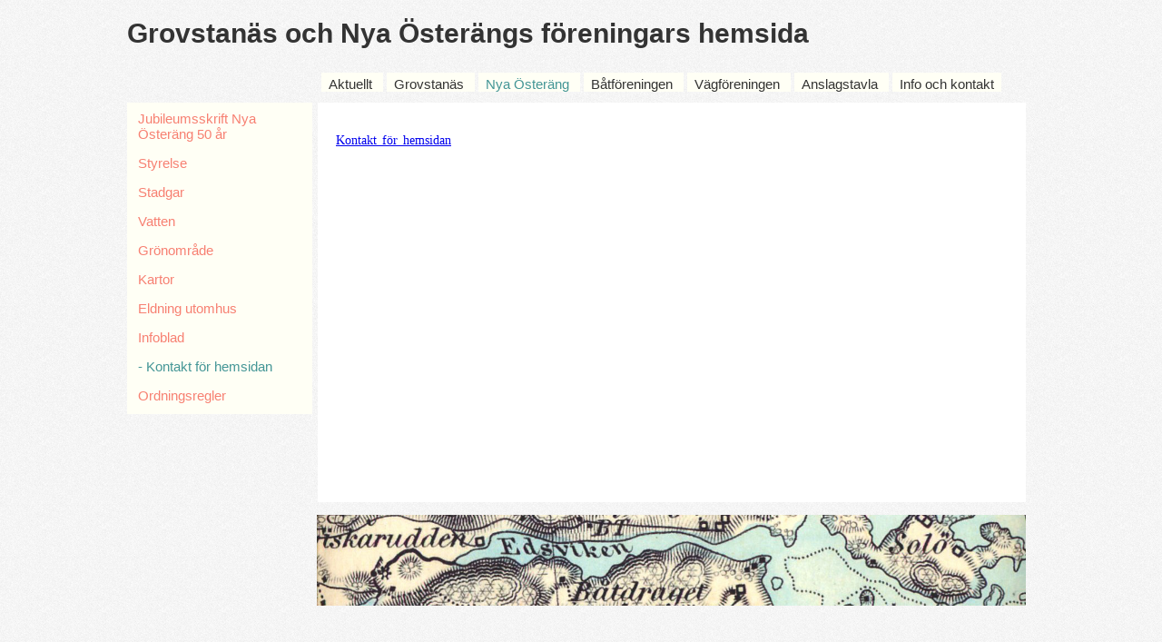

--- FILE ---
content_type: text/html; charset=utf-8
request_url: https://www.grovstanas.se/index.php?page=kontakt
body_size: 2908
content:

<!DOCTYPE html PUBLIC "-//W3C//DTD XHTML 1.0 Transitional//EN"
"http://www.w3.org/TR/xhtml1/DTD/xhtml1-transitional.dtd">

<html xmlns="http://www.w3.org/1999/xhtml" xml:lang="en" lang="en">


<head>

<title>grovstanas - Kontakt Nya Österäng</title>


<base href="https://www.grovstanas.se/" />
<meta name="Generator" content="CMS Made Simple - Copyright (C) 2004-11 Ted Kulp. All rights reserved." />
<meta http-equiv="Content-Type" content="text/html; charset=utf-8" />
 



<link rel="stylesheet" type="text/css" href="https://www.grovstanas.se/tmp/cache/stylesheet_combined_8e25d88280f40242fdd30e839f4234bf.css" />



</head>
<body>
<div class="top">
          <h1>Grovstanäs och Nya Österängs föreningars hemsida</h1>
          </div>
<div class="header-info">
 <!-- Html blob 'header-info' does not exist  -->
</div>
      
      <div class="menu" >
          


<ul>

<li class="parent"><a class="parent" href="https://www.grovstanas.se/"><span>Aktuellt</span></a>


<ul>

<li><a href="http://www.grovstanas.se/index.php?page=hjaertstartare"><span>HJÄRTSTARTARE</span></a>


</li>

<li><a href="http://www.grovstanas.se/index.php?page=foerradsbacken"><span>FÖRRÅDSBACKEN</span></a>


</li>

<li><a href="https://www.grovstanas.se/index.php?page=eldningsfoerbud"><span>Eldningsförbud</span></a>


</li>

<li><a href="http://www.grovstanas.se/index.php?page=allt-om-hundrastgarden-byrackan"><span>Allt om Hundrastgården Byrackan</span></a>


</li>

<li><a href="https://www.grovstanas.se/index.php?page=arbetsdagar"><span>Arbetsdagar Grovstanäs</span></a>


</li>

<li><a href="http://www.grovstanas.se/index.php?page=insamling-e-postadresser"><span>INSAMLING E-POSTADRESSER</span></a>


</li>

<li><a href="http://www.grovstanas.se/index.php?page=naer-du-bestaeller-ambulans"><span>När du beställer ambulans...</span></a>


</li>

<li><a href="http://www.grovstanas.se/index.php?page=gratis-ved"><span>Gratis ved</span></a>


</li>

<li><a href="http://www.grovstanas.se/index.php?page=naer-badplatsen-aer-staengd"><span>När Badplatsen är Stängd</span></a>


</li></ul>
</li>

<li class="parent"><a class="parent" href="https://www.grovstanas.se/index.php?page=groenomrade"><span>Grovstanäs</span></a>


<ul>

<li><a href="https://www.grovstanas.se/index.php?page=groenomrade"><span>Grönområde</span></a>


</li>

<li><a href="https://www.grovstanas.se/index.php?page=protokoll-staemmor"><span>Protokoll/Stämmor</span></a>


</li>

<li><a href="https://www.grovstanas.se/index.php?page=styrelse"><span>Styrelse och arbetslag</span></a>


</li>

<li class="parent"><a class="parent" href="https://www.grovstanas.se/index.php?page=vatten"><span>Vatten</span></a>


<ul>

<li><a href="https://www.grovstanas.se/index.php?page=vattenrapporter"><span>Vattenrapporter</span></a>


</li></ul>
</li>

<li><a href="https://www.grovstanas.se/index.php?page=stadgar"><span>Stadgar</span></a>


</li>

<li><a href="https://www.grovstanas.se/index.php?page=historia"><span>Historia</span></a>


</li>

<li><a href="https://www.grovstanas.se/index.php?page=kartor"><span>Kartor</span></a>


</li>

<li><a href="https://www.grovstanas.se/index.php?page=eldning-utomhus"><span>Eldning utomhus</span></a>


</li>

<li><a href="https://www.grovstanas.se/index.php?page=groenomradeskroenika"><span>Rapporter från Grönområdet</span></a>


</li>

<li><a href="https://www.grovstanas.se/index.php?page=grannsamverkan-i-grovstanaes"><span>Grannsamverkan i Grovstanäs</span></a>


</li>

<li><a href="https://www.grovstanas.se/index.php?page=fyrverkeri"><span>Fyrverkeri</span></a>


</li>

<li><a href="https://www.grovstanas.se/index.php?page=du-som-bestaellt-boken-vart-grovstanaes"><span>Boken om &quot;Vårt Grovstanäs&quot;</span></a>


</li>

<li><a href="https://www.grovstanas.se/index.php?page=batdragartraesket"><span>Båtdragarträsket</span></a>


</li>

<li><a href="https://www.grovstanas.se/index.php?page=jakt-i-grovstanaes"><span>Jakt i Grovstanäs</span></a>


</li>

<li><a href="https://www.grovstanas.se/index.php?page=gdpr"><span>GDPR</span></a>


</li>

<li><a href="http://www.grovstanas.se/index.php?page=vatmarksprojektet"><span>Våtmarksprojektet</span></a>


</li>

<li><a href="http://www.grovstanas.se/index.php?page=flishoeg"><span>FLISHÖG</span></a>


</li></ul>
</li>

                    <li class="menuactive menuparent parent"><a class="menuactive menuparent parent" href="https://www.grovstanas.se/index.php?page=nya-oesteraeng-samfaellighet"><span>Nya Österäng</span></a>


<ul>

<li><a href="https://www.grovstanas.se/index.php?page=jubileumsskrift-nya-oesteraeng-50-ar"><span>Jubileumsskrift Nya Österäng 50 år</span></a>


</li>

<li><a href="https://www.grovstanas.se/index.php?page=styrelse-4"><span>Styrelse</span></a>


</li>

<li><a href="https://www.grovstanas.se/index.php?page=stadgar-4"><span>Stadgar</span></a>


</li>

<li><a href="https://www.grovstanas.se/index.php?page=vatten-2"><span>Vatten</span></a>


</li>

<li><a href="https://www.grovstanas.se/index.php?page=groenomrade-2"><span>Grönområde</span></a>


</li>

<li><a href="https://www.grovstanas.se/index.php?page=karta"><span>Kartor</span></a>


</li>

<li><a href="https://www.grovstanas.se/index.php?page=eldning-utomhus-2"><span>Eldning utomhus</span></a>


</li>

<li><a href="https://www.grovstanas.se/index.php?page=infoblad"><span>Infoblad</span></a>


</li>

        <li class="menuactive"><a class="menuactive" href="https://www.grovstanas.se/index.php?page=kontakt"><span>Kontakt för hemsidan</span></a>


</li>

<li><a href="http://www.grovstanas.se/index.php?page=ordningsregler-2"><span>Ordningsregler</span></a>


</li></ul>
</li>

<li class="parent"><a class="parent" href="https://www.grovstanas.se/index.php?page=allmaen-information"><span>Båtföreningen</span></a>


<ul>

<li><a href="https://www.grovstanas.se/index.php?page=allmaen-information"><span>Allmän information</span></a>


</li>

<li><a href="https://www.grovstanas.se/index.php?page=styrelse-mm"><span>Styrelse mm</span></a>


</li>

<li><a href="https://www.grovstanas.se/index.php?page=batstyr"><span>Styrelse, Hamnkaptener, Revisorer, Valberedning</span></a>


</li>

<li><a href="https://www.grovstanas.se/index.php?page=arsmoete-2"><span>Årsmöte</span></a>


</li>

<li><a href="https://www.grovstanas.se/index.php?page=avgifter"><span>Avgifter</span></a>


</li>

<li><a href="https://www.grovstanas.se/index.php?page=arets-aktiviteter"><span>Årets aktiviteter</span></a>


</li>

<li><a href="https://www.grovstanas.se/index.php?page=ordningsregler"><span>Ordningsregler</span></a>


</li>

<li><a href="https://www.grovstanas.se/index.php?page=skydda-din-bat"><span>Skydda din båt</span></a>


</li>

<li><a href="https://www.grovstanas.se/index.php?page=batvagnar"><span>Båtvagnar</span></a>


</li>

<li><a href="https://www.grovstanas.se/index.php?page=ansoekan-om-batplats"><span>Ansökan och uppsägning samt andrahandsuthyrning av båtplats</span></a>


</li>

<li><a href="https://www.grovstanas.se/index.php?page=stadgar-2"><span>Stadgar</span></a>


</li>

<li><a href="https://www.grovstanas.se/index.php?page=bevakningsansvarig"><span>Bevakningsansvarig</span></a>


</li>

<li><a href="https://www.grovstanas.se/index.php?page=mailadresser"><span>Mailadresser</span></a>


</li>

<li><a href="https://www.grovstanas.se/index.php?page=sjoeraeddningen"><span>Sjöräddningen</span></a>


</li>

<li><a href="https://www.grovstanas.se/index.php?page=miljoepolicy"><span>Miljöpolicy</span></a>


</li>

<li><a href="http://www.grovstanas.se/index.php?page=avfallshantering"><span>Avfallshantering</span></a>


</li></ul>
</li>

<li class="parent"><a class="parent" href="https://www.grovstanas.se/index.php?page=vaelkommen"><span>Vägföreningen</span></a>


<ul>

<li><a href="https://www.grovstanas.se/index.php?page=vaelkommen"><span>Välkommen</span></a>


</li>

<li><a href="https://www.grovstanas.se/index.php?page=vaegnamn"><span>Vägnamn</span></a>


</li>

<li><a href="https://www.grovstanas.se/index.php?page=stadgar-3"><span>Stadgar</span></a>


</li>

<li><a href="https://www.grovstanas.se/index.php?page=styrelse-2"><span>Styrelse</span></a>


</li>

<li><a href="https://www.grovstanas.se/index.php?page=arligen-aterkommande-arbetsuppgifter"><span>Årligen återkommande arbetsuppgifter</span></a>


</li>

<li><a href="https://www.grovstanas.se/index.php?page=arsmoete"><span>Årsmöte</span></a>


</li>

<li><a href="https://www.grovstanas.se/index.php?page=10-arsplan"><span>10-årsplan</span></a>


</li>

<li><a href="http://www.grovstanas.se/index.php?page=aegare-till-hemsidan"><span>Ägare till hemsidan</span></a>


</li>

<li><a href="http://www.grovstanas.se/index.php?page=hastighet-pa-vara-vaegar"><span>Hastighet på våra vägar</span></a>


</li></ul>
</li>

<li class="parent"><a class="parent" href="https://www.grovstanas.se/index.php?page=anslagstavla"><span>Anslagstavla</span></a>


<ul>

<li><a href="https://www.grovstanas.se/index.php?page=regler-foer-infoerande-av-annons"><span>Regler för införande av annons</span></a>


</li></ul>
</li>

<li><a href="https://www.grovstanas.se/index.php?page=info-och-kontakt"><span>Info och kontakt</span></a>


</li>
</ul>

      </div>
      

      

<div class="content">
      <div class="block1">
         
         <p><a href="uploads/Nya_2015_Kontakt.pdf">Kontakt för hemsidan</a></p> 

      </div>
     
      
<div class="footer">
 <!-- Html blob 'footer' does not exist  -->
</div>
</div>

<script type="text/javascript">

  var _gaq = _gaq || [];
  _gaq.push(['_setAccount', 'UA-38890400-1']);
  _gaq.push(['_trackPageview']);

  (function() {
    var ga = document.createElement('script'); ga.type = 'text/javascript'; ga.async = true;
    ga.src = ('https:' == document.location.protocol ? 'https://ssl' : 'http://www') + '.google-analytics.com/ga.js';
    var s = document.getElementsByTagName('script')[0]; s.parentNode.insertBefore(ga, s);
  })();

</script>

</body>
</html>

--- FILE ---
content_type: text/css
request_url: https://www.grovstanas.se/tmp/cache/stylesheet_combined_8e25d88280f40242fdd30e839f4234bf.css
body_size: 1141
content:
/*c7e2db
*/
body	{
	background-color: #F3F3F3; 
	font-family: georgia; 
	color:#333;
	margin: auto;
	width: 1000px;
	font-size: 14px;
/*	background-repeat: no-repeat;
	background-position: center;*/
	background-image: url(https://www.grovstanas.se/uploads/Grovstanas/bgnoise.png);
}

.header-info{
	position: absolute;
	left:850px;
}
.top {
	margin-bottom: 10px;
	float:left;
	width: 100%;
	background-repeat: no-repeat;

}
.footer{
	width: 898px;
	float: left;
	margin-left: 209px;
	height: 100px;
	margin-top: 10px;
	margin-bottom: 35px;
	background-image: url(https://www.grovstanas.se/uploads/Grovstanas/map.jpg);
	background-size: 87%;
	background-repeat: no-repeat;
	background-position-y: -8px;
}

.top h1 {
	font-size: 30px;
	font-family: futura, sans-serif;
}

.menu ul {
	/*list-style: none;*/
	margin:2em;
	display: inline;
	margin: 0px 0px 0px 21%;
	padding: 2px;
}
.menu li {
	display: inline;
	background-color: #fffff5;
	
	margin: 2px;
	padding:  5px 8px 0px 8px;
	font-size:15px;
	/*font-weight: bold;*/
}
li.menuactive {
	display: inline;
	margin: 2px;
	
	/*font-weight: bold;*/
}

.menu ul li ul {
	position: absolute;
	width:200px;
	display: block;
	margin: 11px 0px 0px 0px;
	background-color: #fffff5;
}

.menu ul li ul li {
	display:none;
	margin-bottom: 10px;
}

.menu ul li ul li a{
	color:#F78072;
	font-family: futura, sans-serif;
	/*font-weight: bold;*/
}

.menu ul li ul li ul{
	display:none;
}



.menu ul li.menuactive ul li {
	display: block;
	color:white;
	margin-bottom: 10px;
}
.menu ul li ul li a.menuactive{
	font-family: futura, sans-serif;
	
	color:#449696;
}
.menu ul li ul li a.menuactive:before
{ 
content:"- ";}



.menu {
	float: left;
	width: 100%;
	margin-bottom: 5px;
}

.menu ul a {	
	text-decoration: none;
	color:#333;
	font-family: futura, sans-serif;

}

.menu ul a.menuactive{
	color:#449696;
}

.currentpage a {
	color: #333;
}	

.content {
}
.block1 {
	position: relative;
 	min-height: 400px;
        width:740px;


	float:left;
	left: 200px;
	
	top: 6px;
	font-family: georgia;
	word-spacing: 2px;
	z-index: -1;
	background-color: white;
	padding: 20px 20px 20px 20px;
	margin: 0px 0px 10px 10px;
	
}
.block2 {
	position: relative;
	float:left;
	margin-left: 0px;
	top: 0px;
	min-width: 399px;
	max-width: 600px;
	min-width: 600px;
	z-index: 0;
	background-color: #F3F3F3;
	padding: 20px 20px 10px 10px;
	border:1px;
	border-style:solid;
	border-color: black;
}
/* Stylesheet: grovstanas_css Modified On 2012-12-13 14:29:29 */
